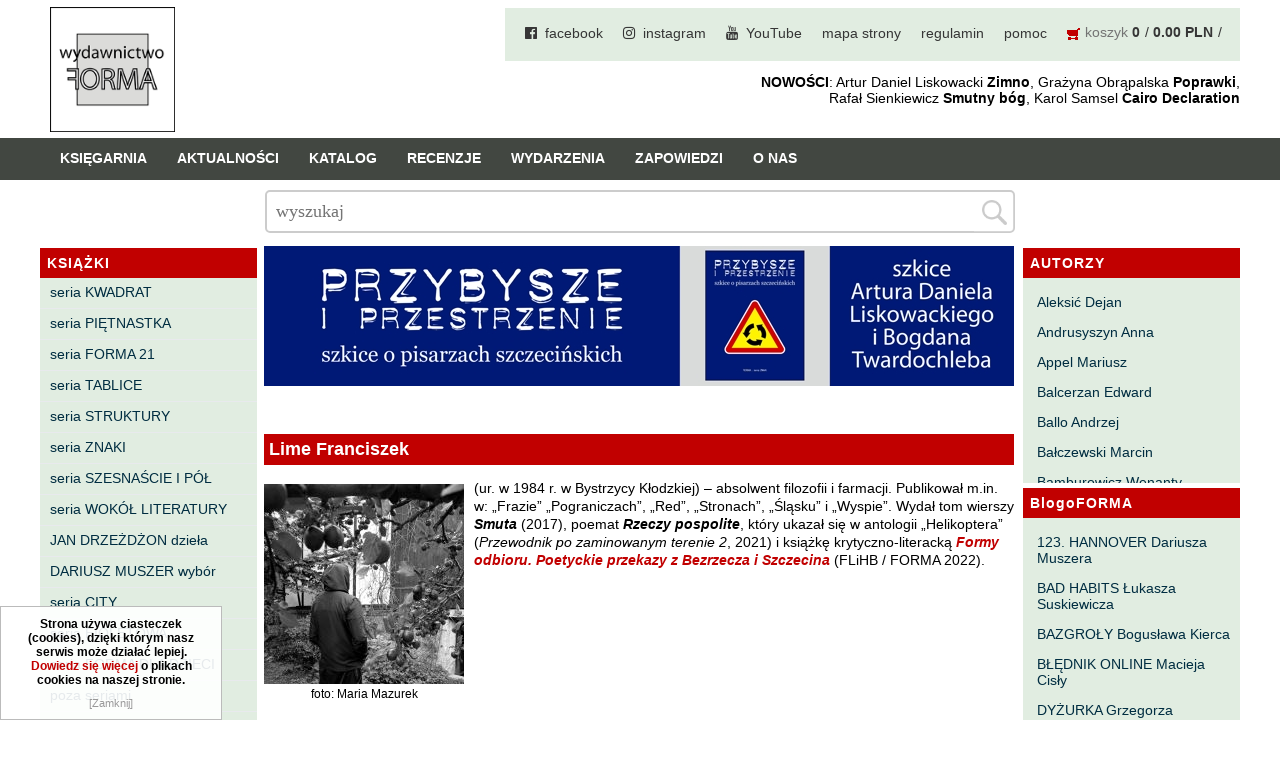

--- FILE ---
content_type: text/html; charset=utf-8
request_url: http://wforma.eu/lime-franciszek.html
body_size: 10861
content:
<!DOCTYPE HTML>
<html lang="pl">
<head>
  <title>Lime Franciszek - Wydawnictwo FORMA</title>
  <meta name="Language" content="pl" />
  <meta name="Description" content="(ur. w 1984 r. w Bystrzycy Kłodzkiej) – absolwent filozofii i farmacji. Publikował m.in. w: „Frazie” „Pograniczach”, „Red”, „Stronach”, „Śląsku” i „Wyspie”. Wydał tom wierszy Smuta (2017), poemat Rzeczy pospolite, który ukazał się w antologii ..." />
    <meta name="Generator" content="Quick.Cart.Ext v6.7" />

  <meta name="viewport" content="width=device-width, initial-scale=1" />
  
  <link rel="stylesheet" href="font-awesome-4.7.0/css/font-awesome.min.css">
  <link href="https://fonts.googleapis.com/css?family=Open+Sans" rel="stylesheet"> 
 
  <link rel="stylesheet" href="templates/default/style.css?1702563758" />
  <link rel="stylesheet" href="templates/default/style-sliders.css?1641227820" />
  <link rel="shortcut icon" href="/favicon.ico" type="image/x-icon">
<link rel="icon" href="/favicon.ico" type="image/x-icon">

  <script src="plugins/jquery.min.js"></script>
  <script src="core/common.js?1641227640"></script>
  <script src="core/libraries/quick.box.js?1641227640"></script>
  <script>
    var aCF = {
      'txtToShort' : 'Zbyt mało tekstu',
      'sWarning' : 'Wypełnij poprawnie wymagane pola',
      'sEmail' : 'Podaj poprawny e-mail',
      'sInt' : 'Podaj poprawną wartość'
    };
  </script>
  <script type="text/javascript" src="plugins/jquery.jcontent.0.8.js?v=2"></script>
      <script type="text/javascript">
        $("document").ready(function(){
          $("div#productsSlider").jContent({
            orientation: "horizontal", 
            width: "85%", 
			height: "170px",
            duration: 2000,
            auto: true,
            direction: "next",
            pause_on_hover: true,
            pause: 5000}); 
        });
      </script><script type="text/javascript">$(function(){ backToTop(); });</script><script type="text/javascript" src="plugins/menu.js"> </script>
<script type="text/javascript">$( function(){simpleNotice( "Strona używa ciasteczek (cookies), dzięki którym nasz serwis może działać lepiej. <a href='polityka-cookies,7428.html'>Dowiedz się więcej</a> o plikach cookies na naszej stronie.", "Zamknij", "left-corner" );} );</script>
<link rel="stylesheet" href="templates/default/menu.css" />

<!-- Global site tag (gtag.js) - Google Analytics -->



</head>
<body id="page7818">
<ul id="skiplinks">
  <li><a href="#menu1" tabindex="1">Przejdź do menu głównego</a></li>
  <li><a href="#content" tabindex="2">Przejdź do treści</a></li>
    <li><a href="#search" tabindex="3">Przejdź do wyszukiwarki</a></li>
    <li><a href="mapa-strony,21.html" tabindex="4">Przejdź do mapy strony</a></li>
  </ul>

<div id="container">
    <div id="header">
    <div id="head1">      <div class="container">
	         <div id="logo">          <div id="title"><a href="./" tabindex="5"><img src='templates/default/img/logo_forma_2021.png' alt='logo' /></a></div>
                 </div>  
				 
	  
    <div id="menu1"><ul>    <li class="l1">  <a href="facebook.html">facebook</a></li>    <li class="l2">  <a href="instagram.html">instagram</a></li>    <li class="l3">  <a href="youtube.html">YouTube</a></li>    <li class="l4">  <a href="mapa-strony,21.html">mapa strony</a></li>    <li class="l5">  <a href="regulamin,4.html">regulamin</a></li>    <li class="l6">  <a href="pomoc,5.html">pomoc</a></li>    <li class="lBasket">  <a href="koszyk,18.html">koszyk</a><span>&nbsp;<strong>0</strong></span><span>&nbsp;<strong>0.00 PLN</strong></span></li></ul></div>	<div id="slogan"><b>NOWOŚCI</b>: Artur Daniel Liskowacki <b>Zimno</b>, Grażyna Obrąpalska <b>Poprawki</b>,<br />Rafał Sienkiewicz <b>Smutny bóg</b>, Karol Samsel <b>Cairo Declaration</b></div>
      </div>
    </div>
    <div id="head2">	
	
      <div class="container">
       
		   
			
			<div id="menu2"><ul>    <li class="l1">  <a href="ksiegarnia,29.html">Księgarnia</a></li>    <li class="l2">  <a href="./">Aktualności</a></li>    <li class="l3">  <a href="katalog,31.html">Katalog</a></li>    <li class="l4">  <a href="recenzje,32.html">Recenzje</a></li>    <li class="l5">  <a href="wydarzenia,33.html">Wydarzenia</a></li>    <li class="l6">  <a href="zapowiedzi,30.html">Zapowiedzi</a></li>    <li class="lL">  <a href="o-nas,2.html">O nas</a></li></ul></div>			
					   			   
      </div>
	  
    </div> 

	
    <div id="head3">      <div class="container">
         
      </div>
    </div>
	
	
	
	<div id="mainPageForm"><div class="container">
		<form id="searchFormAdvanced"  class="main_page_form" action="wyniki-wyszukiwania,19.html" method="post">
              <fieldset>
                <legend>Search field </legend>
                        <input type="text" name="sPhrase" value="" class="input" size="20" id="searchField" maxlength="100" placeholder="wyszukaj"/>
                    <input type="submit" value="" class="submit"/>
                </div>
              </fieldset>
         </form>
		 </div>
		 
		 
		 
         </div>
		 
  </div>
  
  		  	        	
  
  <div id="body">
    <div class="container">

      <div id="column">            <a id="search" tabindex="-1"></a>
                        <form id="searchFormAdvanced" action="wyniki-wyszukiwania,19.html" method="post">
              <fieldset>
                <legend>Wyszukiwarka</legend>
                          <div class="phrase">
				<label for="searchField">szukaj</label>
                    <div id="searchFieldInput">
                        <input type="text" name="sPhrase" value="" class="input" size="20" id="searchField" maxlength="100" placeholder="Wyszukaj produkt"/>
                        <input type="submit" value="" class="submit" />
                    </div>

				</div>
                                <div class="prices"><label for="priceFrom">Cena od</label><input type="text" name="sPriceFrom" value="" class="input" size="5" maxlength="20" id="priceFrom" /><label for="priceTo">do</label><input type="text" name="sPriceTo" value="" class="input" size="5" maxlength="20" id="priceTo" /><input type="submit" value="szukaj &raquo;" class="submit hidden" /></div>
              </fieldset>
            </form><div id="menu3"><div class="type">KSIĄŻKI</div><ul>    <li class="l1">  <a href="seria-kwadrat,6.html">seria KWADRAT</a></li>    <li class="l2">  <a href="seria-pietnastka,260.html">seria PIĘTNASTKA</a></li>    <li class="l3">  <a href="seria-forma-21.html">seria FORMA 21</a></li>    <li class="l4">  <a href="seria-tablice,42.html">seria TABLICE</a></li>    <li class="l5">  <a href="seria-struktury.html">seria STRUKTURY</a></li>    <li class="l6">  <a href="seria-znaki.html">seria ZNAKI</a></li>    <li class="l7">  <a href="seria-szesnascie-i-pol.html">seria SZESNAŚCIE I PÓŁ</a></li>    <li class="l8">  <a href="seria-wokol-literatury,41.html">seria WOKÓŁ LITERATURY</a></li>    <li class="l9">  <a href="jan-drzezdzon-dziela.html">JAN DRZEŻDŻON dzieła</a></li>    <li class="l10">  <a href="dariusz-muszer-wybor.html">DARIUSZ MUSZER wybór</a></li>    <li class="l11">  <a href="seria-city,40.html">seria CITY</a></li>    <li class="l12">  <a href="seria-fioletowa,8.html">seria FIOLETOWA</a></li>    <li class="l13">  <a href="seria-forma-dla-dzieci.html">seria FORMA DLA DZIECI</a></li>    <li class="l14">  <a href="poza-seriami,44.html">poza seriami</a></li>    <li class="l15">  <a href="horror-groza-sf,1261.html">horror, groza, sf</a></li>    <li class="l16">  <a href="powiesc,958.html">powieść</a></li>    <li class="l17">  <a href="opowiadania,986.html">opowiadania</a></li>    <li class="l18">  <a href="poezja,959.html">poezja</a></li>    <li class="l19">  <a href="dramat,960.html">dramat</a></li>    <li class="l20">  <a href="eseje,961.html">eseje</a></li>    <li class="l21">  <a href="literaturoznawstwo,983.html">literaturoznawstwo</a></li>    <li class="l22">  <a href="biografie-wspomnienia,672.html">biografie, wspomnienia</a></li>    <li class="l23">  <a href="historia,984.html">historia</a></li>    <li class="l24">  <a href="bajki,43.html">bajki</a></li>    <li class="l25">  <a href="ksiazki-szczecinskie,261.html">książki szczecińskie</a></li>    <li class="l26">  <a href="inne,634.html">inne</a></li>    <li class="l27">  <a href="pocztowki,204.html">pocztówki</a></li>    <li class="l28">  <a href="fundacja-literatury-imienia-henryka-berezy.html">FUNDACJA LITERATURY IMIENIA HENRYKA BEREZY</a></li>    <li class="l29">  <a href="dom-kultury-„13-muz”.html">DOM KULTURY „13 MUZ”</a></li>    <li class="l30">  <a href="czas-przestrzen-tozsamosc,270.html">CZAS PRZESTRZEŃ TOŻSAMOŚĆ</a></li>    <li class="l31">  <a href="pomorskie-towarzystwo-historyczne,465.html">POMORSKIE TOWARZYSTWO HISTORYCZNE</a></li>    <li class="lL">  <a href="elewator,1378.html">eleWator</a></li></ul></div>      </div>
	  
	  
	  <div id="column2">
			<div id="menu4"><div class="type">AUTORZY</div><ul>    <li class="l1">  <a href="aleksic-dejan.html">Aleksić Dejan</a></li>    <li class="l2">  <a href="andrusyszyn-anna.html">Andrusyszyn Anna</a></li>    <li class="l3">  <a href="appel-mariusz.html">Appel Mariusz</a></li>    <li class="l4">  <a href="balcerzan-edward.html">Balcerzan Edward</a></li>    <li class="l5">  <a href="ballo-andrzej.html">Ballo Andrzej</a></li>    <li class="l6">  <a href="balczewski-marcin,45.html">Bałczewski Marcin</a></li>    <li class="l7">  <a href="bamburowicz-wenanty.html">Bamburowicz Wenanty</a></li>    <li class="l8">  <a href="bawolek-waldemar,46.html">Bawołek Waldemar</a></li>    <li class="l9">  <a href="bereza-henryk,37.html">Bereza Henryk</a></li>    <li class="l10">  <a href="berezin-kostia,385.html">Berezin Kostia</a></li>    <li class="l11">  <a href="bielawa-jacek.html">Bielawa Jacek</a></li>    <li class="l12">  <a href="biernacka-alina.html">Biernacka Alina</a></li>    <li class="l13">  <a href="bieszczad-maciej.html">Bieszczad Maciej</a></li>    <li class="l14">  <a href="bigoszewska-maria.html">Bigoszewska Maria</a></li>    <li class="l15">  <a href="bitner-dariusz,35.html">Bitner Dariusz</a></li>    <li class="l16">  <a href="blahy-jaroslaw,47.html">Błahy Jarosław</a></li>    <li class="l17">  <a href="bouvier-nicolas.html">Bouvier Nicolas</a></li>    <li class="l18">  <a href="brakoniecki-kazimierz,546.html">Brakoniecki Kazimierz</a></li>    <li class="l19">  <a href="chojnacki-roman.html">Chojnacki Roman</a></li>    <li class="l20">  <a href="chojnowski-zbigniew.html">Chojnowski Zbigniew</a></li>    <li class="l21">  <a href="cichowlas-robert.html">Cichowlas Robert</a></li>    <li class="l22">  <a href="cieplinski-roman,774.html">Ciepliński Roman</a></li>    <li class="l23">  <a href="cislo-maciej.html">Cisło Maciej</a></li>    <li class="l24">  <a href="czaplewski-wojciech.html">Czaplewski Wojciech</a></li>    <li class="l25">  <a href="czuku-marek,1334.html">Czuku Marek</a></li>    <li class="l26">  <a href="cwiklinski-krzysztof,48.html">Ćwikliński Krzysztof</a></li>    <li class="l27">  <a href="dalasinski-tomasz.html">Dalasiński Tomasz</a></li>    <li class="l28">  <a href="dabrowski-krzysztof-t.html">Dąbrowski Krzysztof T.</a></li>    <li class="l29">  <a href="drobnik-lukasz,49.html">Drobnik Łukasz</a></li>    <li class="l30">  <a href="drzewucki-janusz.html">Drzewucki Janusz</a></li>    <li class="l31">  <a href="drzezdzon-jan.html">Drzeżdżon Jan</a></li>    <li class="l32">  <a href="fajfer-kazimierz.html">Fajfer Kazimierz</a></li>    <li class="l33">  <a href="fajfer-zenon.html">Fajfer Zenon</a></li>    <li class="l34">  <a href="filipowski-michal.html">Filipowski Michał</a></li>    <li class="l35">  <a href="fluks-piotr.html">Fluks Piotr</a></li>    <li class="l36">  <a href="frajlich-anna,477.html">Frajlich Anna</a></li>    <li class="l37">  <a href="franczak-jerzy.html">Franczak Jerzy</a></li>    <li class="l38">  <a href="frenger-marek,50.html">Frenger Marek</a></li>    <li class="l39">  <a href="gedroyc-krzysztof,34.html">Gedroyć Krzysztof</a></li>    <li class="l40">  <a href="glen-adrian.html">Gleń Adrian</a></li>    <li class="l41">  <a href="gondek-katarzyna.html">Gondek Katarzyna</a></li>    <li class="l42">  <a href="gorszewski-pawel,258.html">Gorszewski Paweł</a></li>    <li class="l43">  <a href="grodecki-andrzej,104.html">Grodecki Andrzej</a></li>    <li class="l44">  <a href="gryko-krzysztof.html">Gryko Krzysztof</a></li>    <li class="l45">  <a href="guillevic.html">Guillevic</a></li>    <li class="l46">  <a href="gwiazda-elmerych-malgorzata.html">Gwiazda-Elmerych Małgorzata</a></li>    <li class="l47">  <a href="helbig-brygida,51.html">Helbig Brygida</a></li>    <li class="l48">  <a href="hoffmann-krzysztof.html">Hoffmann Krzysztof</a></li>    <li class="l49">  <a href="holden-gojtowski-jarek.html">Holden Gojtowski Jarek</a></li>    <li class="l50">  <a href="hrynacz-tomasz,259.html">Hrynacz Tomasz</a></li>    <li class="l51">  <a href="jakob-lech-m,52.html">Jakób Lech M.</a></li>    <li class="l52">  <a href="jakubowski-jaroslaw.html">Jakubowski Jarosław</a></li>    <li class="l53">  <a href="jakubowski-pawel,53.html">Jakubowski Paweł</a></li>    <li class="l54">  <a href="jasina-zbigniew,736.html">Jasina Zbigniew</a></li>    <li class="l55">  <a href="jocher-waldemar.html">Jocher Waldemar</a></li>    <li class="l56">  <a href="jonaszko-jolanta.html">Jonaszko Jolanta</a></li>    <li class="l57">  <a href="juzyszyn-wojciech.html">Juzyszyn Wojciech</a></li>    <li class="l58">  <a href="kain-dawid,54.html">Kain Dawid</a></li>    <li class="l59">  <a href="kalenin-magdalena.html">Kalenin Magdalena</a></li>    <li class="l60">  <a href="kaminski-gabriel-leonard.html">Kamiński Gabriel Leonard</a></li>    <li class="l61">  <a href="kaniecka-mazurek-anna.html">Kaniecka-Mazurek Anna</a></li>    <li class="l62">  <a href="kantor-peter.html">Kántor Péter</a></li>    <li class="l63">  <a href="keineg-paol.html">Keineg Paol</a></li>    <li class="l64">  <a href="kemeny-istvan.html">Kemény István</a></li>    <li class="l65">  <a href="kepinski-piotr.html">Kępiński Piotr</a></li>    <li class="l66">  <a href="kepisty-iwona,55.html">Kępisty Iwona</a></li>    <li class="l67">  <a href="kierc-boguslaw,377.html">Kierc Bogusław</a></li>    <li class="l68">  <a href="klera-wiktoria,478.html">Klera Wiktoria</a></li>    <li class="l69">  <a href="kleczar-wojciech.html">Klęczar Wojciech</a></li>    <li class="l70">  <a href="kopacki-andrzej.html">Kopacki Andrzej</a></li>    <li class="l71">  <a href="kosiorowski-zbigniew.html">Kosiorowski Zbigniew</a></li>    <li class="l72">  <a href="kryszak-janusz.html">Kryszak Janusz</a></li>    <li class="l73">  <a href="ksiezyk-jaroslaw,8049.html">Księżyk Jarosław</a></li>    <li class="l74">  <a href="kuznicki-slawomir.html">Kuźnicki Sławomir</a></li>    <li class="l75">  <a href="kyrcz-jr-kazimierz.html">Kyrcz Jr Kazimierz</a></li>    <li class="l76">  <a href="latawiec-boguslawa.html">Latawiec Bogusława</a></li>    <li class="l77">  <a href="laufer-pawel,386.html">Laufer Paweł</a></li>    <li class="l78">  <a href="le-men-yvon.html">Le Men Yvon</a></li>    <li class="l79">  <a href="lech-joanna.html">Lech Joanna</a></li>    <li class="l80">  <a href="lenc-ryszard.html">Lenc Ryszard</a></li>    <li class="l81">  <a href="ligeza-wojciech.html">Ligęza Wojciech</a></li>    <li class="l82 selected">  <a href="lime-franciszek.html">Lime Franciszek</a></li>    <li class="l83">  <a href="lipinski-zdzislaw.html">Lipiński Zdzisław</a></li>    <li class="l84">  <a href="liskowacki-artur-daniel,58.html">Liskowacki Artur Daniel</a></li>    <li class="l85">  <a href="lisowski-krzysztof.html">Lisowski Krzysztof</a></li>    <li class="l86">  <a href="maciejewski-krzysztof,877.html">Maciejewski Krzysztof</a></li>    <li class="l87">  <a href="maj-marek.html">Maj Marek</a></li>    <li class="l88">  <a href="majzel-tomasz,56.html">Majzel Tomasz</a></li>    <li class="l89">  <a href="malzahn-milka-o,57.html">Malzahn Miłka O.</a></li>    <li class="l90">  <a href="maslowiecka-agnieszka,878.html">Masłowiecka Agnieszka</a></li>    <li class="l91">  <a href="maslanek-jaroslaw.html">Maślanek Jarosław</a></li>    <li class="l92">  <a href="matlachowska-pala-joanna.html">Matlachowska-Pala Joanna</a></li>    <li class="l93">  <a href="michalowski-piotr,874.html">Michałowski Piotr</a></li>    <li class="l94">  <a href="mickiewicz-anna-maria.html">Mickiewicz Anna Maria</a></li>    <li class="l95">  <a href="mieczyslavsky-rafal,59.html">Mieczysłavsky Rafał</a></li>    <li class="l96">  <a href="mirahina-agnieszka.html">Mirahina Agnieszka</a></li>    <li class="l97">  <a href="mrozek-miroslaw.html">Mrozek Mirosław</a></li>    <li class="l98">  <a href="muszer-dariusz,60.html">Muszer Dariusz</a></li>    <li class="l99">  <a href="niewrzeda-krzysztof,61.html">Niewrzęda Krzysztof</a></li>    <li class="l100">  <a href="nowakowska-ewa-elzbieta,324.html">Nowakowska Ewa Elżbieta</a></li>    <li class="l101">  <a href="nowakowski-cezary.html">Nowakowski Cezary</a></li>    <li class="l102">  <a href="nowakowski-jakub.html">Nowakowski Jakub</a></li>    <li class="l103">  <a href="obrapalska-grazyna.html">Obrąpalska Grażyna</a></li>    <li class="l104">  <a href="olak-elzbieta.html">Olak Elżbieta</a></li>    <li class="l105">  <a href="olsinska-halszka.html">Olsińska Halszka</a></li>    <li class="l106">  <a href="orzel-pawel,62.html">Orzeł Paweł</a></li>    <li class="l107">  <a href="pacukiewicz-marek.html">Pacukiewicz Marek</a></li>    <li class="l108">  <a href="pawlowski-jakub-michal.html">Pawłowski Jakub Michał</a></li>    <li class="l109">  <a href="piaskowska-majzel-miroslawa.html">Piaskowska-Majzel Mirosława</a></li>    <li class="l110">  <a href="pietrzak-tomasz.html">Pietrzak Tomasz</a></li>    <li class="l111">  <a href="plader-halina,891.html">Pląder Halina</a></li>    <li class="l112">  <a href="poludniak-malgorzata.html">Południak Małgorzata</a></li>    <li class="l113">  <a href="przybos-uta.html">Przyboś Uta</a></li>    <li class="l114">  <a href="przywara-pawel,63.html">Przywara Paweł</a></li>    <li class="l115">  <a href="rajmus-gustaw.html">Rajmus Gustaw</a></li>    <li class="l116">  <a href="raszka-helena,737.html">Raszka Helena</a></li>    <li class="l117">  <a href="rautman-szczepanska-agnieszka.html">Rautman-Szczepańska Agnieszka</a></li>    <li class="l118">  <a href="roca-juan-manuel.html">Roca Juan Manuel</a></li>    <li class="l119">  <a href="ryst-dorota.html">Ryst Dorota</a></li>    <li class="l120">  <a href="samsel-karol.html">Samsel Karol</a></li>    <li class="l121">  <a href="sarna-pawel.html">Sarna Paweł</a></li>    <li class="l122">  <a href="sasinowski-alan,65.html">Sasinowski Alan</a></li>    <li class="l123">  <a href="sawicki-bartosz.html">Sawicki Bartosz</a></li>    <li class="l124">  <a href="sienkiewicz-rafal.html">Sienkiewicz Rafał</a></li>    <li class="l125">  <a href="sienkiewicz-wilowska-julia-anastazja.html">Sienkiewicz Wilowska Julia Anastazja</a></li>    <li class="l126">  <a href="skrendo-andrzej.html">Skrendo Andrzej</a></li>    <li class="l127">  <a href="sobol-eugeniusz.html">Sobol Eugeniusz</a></li>    <li class="l128">  <a href="sonnenberg-ewa.html">Sonnenberg Ewa</a></li>    <li class="l129">  <a href="stamm-wojciech.html">Stamm Wojciech</a></li>    <li class="l130">  <a href="stefaniuk-tomasz.html">Stefaniuk Tomasz</a></li>    <li class="l131">  <a href="strumyk-grzegorz,66.html">Strumyk Grzegorz</a></li>    <li class="l132">  <a href="suskiewicz-lukasz,67.html">Suskiewicz Łukasz</a></li>    <li class="l133">  <a href="suwinski-bartosz.html">Suwiński Bartosz</a></li>    <li class="l134">  <a href="szaruga-leszek,68.html">Szaruga Leszek</a></li>    <li class="l135">  <a href="szolc-izabela.html">Szolc Izabela</a></li>    <li class="l136">  <a href="szopa-lukasz,69.html">Szopa Łukasz</a></li>    <li class="l137">  <a href="szymanski-wieslaw,384.html">Szymański Wiesław</a></li>    <li class="l138">  <a href="tabaczynski-michal.html">Tabaczyński Michał</a></li>    <li class="l139">  <a href="tanski-pawel.html">Tański Paweł</a></li>    <li class="l140">  <a href="timoszyk-inka.html">Timoszyk Inka</a></li>    <li class="l141">  <a href="tkaczyszyn-dycki-eugeniusz.html">Tkaczyszyn-Dycki Eugeniusz</a></li>    <li class="l142">  <a href="tomicki-grzegorz.html">Tomicki Grzegorz</a></li>    <li class="l143">  <a href="towianska-michalska-maria.html">Towiańska-Michalska Maria</a></li>    <li class="l144">  <a href="trusewicz-michal.html">Trusewicz Michał</a></li>    <li class="l145">  <a href="turczynski-andrzej,127.html">Turczyński Andrzej</a></li>    <li class="l146">  <a href="twardochleb-bogdan.html">Twardochleb Bogdan</a></li>    <li class="l147">  <a href="ulman-anatol,1083.html">Ulman Anatol</a></li>    <li class="l148">  <a href="walczak-emilia.html">Walczak Emilia</a></li>    <li class="l149">  <a href="waligorska-zuzanna,94.html">Waligórska Zuzanna</a></li>    <li class="l150">  <a href="waligorski-milosz.html">Waligórski Miłosz</a></li>    <li class="l151">  <a href="waniek-henryk.html">Waniek Henryk</a></li>    <li class="l152">  <a href="warchol-marek.html">Warchoł Marek</a></li>    <li class="l153">  <a href="wasilewski-andrzej,70.html">Wasilewski Andrzej</a></li>    <li class="l154">  <a href="wasilonek-krzysztof,71.html">Wasilonek Krzysztof</a></li>    <li class="l155">  <a href="wernikowski-slawomir.html">Wernikowski Sławomir</a></li>    <li class="l156">  <a href="white-kenneth.html">White Kenneth</a></li>    <li class="l157">  <a href="wieseltier-alex.html">Wieseltier Alex</a></li>    <li class="l158">  <a href="wisniewski-marek,277.html">Wiśniewski Marek</a></li>    <li class="l159">  <a href="wojciechowicz-zbigniew,892.html">Wojciechowicz Zbigniew</a></li>    <li class="l160">  <a href="wojciechowski-andrzej.html">Wojciechowski Andrzej</a></li>    <li class="l161">  <a href="wojcik-bartosz,72.html">Wójcik Bartosz</a></li>    <li class="l162">  <a href="wroblewski-grzegorz,73.html">Wróblewski Grzegorz</a></li>    <li class="l163">  <a href="wroblewski-maciej,96.html">Wróblewski Maciej</a></li>    <li class="l164">  <a href="zamyslowski-wojciech.html">Zamysłowski Wojciech</a></li>    <li class="l165">  <a href="zawadski-jurij.html">Zawadski Jurij</a></li>    <li class="l166">  <a href="zdrodowski-adam.html">Zdrodowski Adam</a></li>    <li class="l167">  <a href="zegadlo-marcin.html">Zegadło Marcin</a></li>    <li class="l168">  <a href="zelwan-marta,64.html">Zelwan Marta</a></li>    <li class="l169">  <a href="zimny-patryk,1182.html">Zimny Patryk</a></li>    <li class="l170">  <a href="zubinski-tadeusz,74.html">Zubiński Tadeusz</a></li>    <li class="l171">  <a href="zwilnian-grabowski-tadeusz,75.html">Zwilnian-Grabowski Tadeusz</a></li>    <li class="l172">  <a href="zulinski-leszek.html">Żuliński Leszek</a></li>    <li class="lL">  <a href="zymla-marek.html">Żymła Marek</a></li></ul></div><div id="menu6"><div class="type">BlogoFORMA</div><ul>    <li class="l1">  <a href="123-hannover-dariusza-muszera.html">123. HANNOVER Dariusza Muszera</a></li>    <li class="l2">  <a href="bad-habits-lukasza-suskiewicza.html">BAD HABITS Łukasza Suskiewicza</a></li>    <li class="l3">  <a href="bazgroly-boguslawa-kierca.html">BAZGROŁY Bogusława Kierca</a></li>    <li class="l4">  <a href="blednik-online-macieja-cisly.html">BŁĘDNIK ONLINE Macieja Cisły</a></li>    <li class="l5">  <a href="dyzurka-grzegorza-strumyka.html">DYŻURKA Grzegorza Strumyka</a></li>    <li class="l6">  <a href="gawedy-panszczyzniane-michala-tabaczynskiego.html">GAWĘDY PAŃSZCZYŹNIANE Michała Tabaczyńskiego</a></li>    <li class="l7">  <a href="machniecia-macieja-wroblewskiego.html">MACHNIĘCIA Macieja Wróblewskiego</a></li>    <li class="l8">  <a href="malomiasteczkowe-zrywy-zbigniewa-wojciechowicza.html">MAŁOMIASTECZKOWE ZRYWY Zbigniewa Wojciechowicza</a></li>    <li class="l9">  <a href="notes-karola-samsela.html">NOTES Karola Samsela</a></li>    <li class="l10">  <a href="pismo-szybkie-marty-zelwan.html">PISMO SZYBKIE Marty Zelwan</a></li>    <li class="l11">  <a href="planeta-ewy-sonnenberg.html">PLANETA Ewy Sonnenberg</a></li>    <li class="l12">  <a href="poniewczasie-eugeniusz-tkaczyszyn-dycki.html">PONIEWCZASIE. Eugeniusz Tkaczyszyn-Dycki</a></li>    <li class="l13">  <a href="popnarracje-lukasza-drobnika.html">POPNARRACJE Łukasza Drobnika</a></li>    <li class="l14">  <a href="pozwalam-sobie-na-wiersz-tomasza-majzela.html">POZWALAM SOBIE NA WIERSZ Tomasza Majzela</a></li>    <li class="l15">  <a href="proby-zapisu-malgorzaty-poludniak.html">PRÓBY ZAPISU Małgorzaty Południak</a></li>    <li class="l16">  <a href="purpura-izabeli-szolc.html">PURPURA Izabeli Szolc</a></li>    <li class="l17">  <a href="sylwa-o-smaku-litu-wojciecha-zamyslowskiego.html">SYLWA O SMAKU LITU Wojciecha Zamysłowskiego</a></li>    <li class="l18">  <a href="wedrowniczek-marka-czuku.html">WĘDROWNICZEK Marka Czuku</a></li>    <li class="l19">  <a href="wedrowki-niewedrujacego-ryszarda-lenca.html">WĘDRÓWKI NIEWĘDRUJĄCEGO Ryszarda Lenca</a></li>    <li class="lL">  <a href="z-dala-od-zgielku-tadeusza-zubinskiego.html">Z DALA OD ZGIEŁKU Tadeusza Zubińskiego</a></li></ul></div><div class="box" id="box2">
          <div class="type">nowości 2025</div><div class="content"><p>Maria Bigoszewska <em><strong><a href="gwiezdne-zwierzeta.html">Gwiezdne zwierzęta</a></strong></em><br /><br />Jan Drzeżdżon <em><strong><a href="rotardania.html">Rotardania</a></strong></em><br /><br />Anna Frajlich <strong><em><a href="pyl-(wiersze-zebrane-tom-3).html">Pył [wiersze zebrane. tom 3]</a></em></strong><br /><br />Tomasz Hrynacz <em><strong><a href="corto-muso.html">Corto muso</a></strong></em><br /><br />Jarosław Jakubowski <strong><em><a href="zywolapka.html">Żywołapka</a></em></strong><br /><br />Wojciech Juzyszyn <em><strong><a href="efemerofit.html">Efemerofit</a></strong></em><br /><br />Bogusław Kierc <em><strong><a href="nie-ma-mowy.html">Nie ma mowy</a></strong></em><br /><br />Andrzej Kopacki <em><strong><a href="agrygent.html">Agrygent</a></strong></em><br /><br />Zbigniew Kosiorowski <strong><em><a href="nawrot.html">Nawrót</a></em></strong><br /><br />Kazimierz Kyrcz Jr <em><strong><a href="punk-ogito-na-grzybach.html">Punk Ogito na grzybach</a></strong></em><br /><br />Artur Daniel Liskowacki <strong><em><a href="zimno.html">Zimno</a></em></strong><br /><br />Grażyna Obrąpalska <strong><em><a href="poprawki.html">Poprawki</a></em></strong><br /><br />Jakub Michał Pawłowski <strong><em><a href="agrestowe-sny.html">Agrestowe sny</a></em></strong><br /><br />Uta Przyboś <strong><em><a href="coraz.html">Coraz</a></em></strong><br /><br />Gustaw Rajmus <em><strong><a href="krolestwa.html">Królestwa</a></strong></em><br /><br />Rafał Sienkiewicz <em><strong><a href="smutny-bog.html">Smutny bóg</a></strong></em><br /><br />Karol Samsel <em><strong><a href="autodafe-8.html">Autodafe 8</a></strong></em><br /><br />Karol Samsel <em><strong><a href="cairo-declaration.html">Cairo Declaration</a></strong></em><br /><br />Andrzej Wojciechowski <strong><em><a href="nedza-do-calowania.html">Nędza do całowania</a></em></strong><br /><br /></p></div></div><div class="box" id="box1">
          <div class="type">książki z 2024</div><div class="content"><p>Anna Andrusyszyn <em><strong><a href="pytania-do-artystow-malarzy.html">Pytania do artystów malarzy</a></strong></em><br /><br />Edward Balcerzan <em><strong><a href="domysly.html">Domysły</a></strong></em><br /><br />Henryk Bereza <em><strong><a href="epistoly-2.html">Epistoły 2</a></strong></em><br /><br />Roman Ciepliński <em><strong><a href="nogami-do-gory.html">Nogami do góry</a></strong></em><br /><br />Janusz Drzewucki <strong><em><a href="chwile-pewnosci-teksty-o-prozie-3.html">Chwile pewności. Teksty o prozie 3</a></em></strong><br /><br />Anna Frajlich <em><strong><a href="odrastamy-od-drzewa.html">Odrastamy od drzewa</a></strong></em><br /><br />Adrian Gleń <em><strong><a href="i.html">I</a></strong></em><br /><br />Guillevic <em><strong><a href="mieszkancy-swiatla.html">Mieszkańcy światła</a></strong></em><br /><br />Gabriel Leonard Kamiński <strong><em><a href="wroclawska-abrakadabra.html">Wrocławska Abrakadabra</a></em></strong><br /><br />Wojciech Ligęza <strong><em><a href="drugi-nurt-o-poetach-polskiej-dwudziestowiecznej-emigracji.html">Drugi nurt. O poetach polskiej dwudziestowiecznej emigracji</a></em></strong><br /><br />Zdzisław Lipiński <em><strong><a href="krople.html">Krople</a></strong></em><br /><br />Krzysztof Maciejewski <em><strong><a href="dwadziescia-jeden.html">Dwadzieścia jeden</a></strong></em><br /><br />Tomasz Majzel <em><strong><a href="czesci.html">Części</a></strong></em><br /><br />Joanna Matlachowska-Pala <strong><em><a href="w-chmurach-swiatla.html">W chmurach światła</a></em></strong><br /><br />Piotr Michałowski <em><strong><a href="urbs-ex-nihilo-raport-z-porzuconego-miasta.html">Urbs ex nihilo. Raport z porzuconego miasta</a></strong></em><br /><br />Anna Maria Mickiewicz <strong><em><a href="listy-z-londynu.html">Listy z Londynu</a></em></strong><br /><br />Karol Samsel <em><strong><a href="autodafe-7.html">Autodafe 7</a></strong></em><br /><br />Henryk Waniek <strong><em><a href="notatnik-i-modlitewnik-drogowy-iii.html">Notatnik i modlitewnik drogowy III</a></em></strong><br /><br />Marek Warchoł <strong><em><a href="bezdzien.html">Bezdzień</a></em></strong><br /><br />Andrzej Wojciechowski <strong><em><a href="zdychota-wiersze-wybrane.html">Zdychota. Wiersze wybrane</a></em></strong><br /><br /></p></div></div>      </div>
	  
	  
      <div id="content">
	  

	  
	  
	  
        <div id="banner0" class="banner"><a href=",189,banners.html"><img src="files/przybysze i przestrzenie_baner.jpg" alt="http://www.wforma.eu/przybysze-i-przestrzenie-szkice-o-pisarzach-szczecinskich.html" title="http://www.wforma.eu/przybysze-i-przestrzenie-szkice-o-pisarzach-szczecinskich.html" /></a></div><div id="forMobile"></div>
<div id="page">
  <ul id="prevNext">    
  </ul>
  <h1>Lime Franciszek</h1><ul class="imagesList" id="imagesList1"><li class="lL"><a href="files/lime_franciszek.jpg" class="quickbox[7818]" title="foto: Maria Mazurek"><img src="files/200/lime_franciszek.jpg" alt="foto: Maria Mazurek" /></a><div>foto: Maria Mazurek</div></li></ul><div class="content" id="pageDescription"><p>(ur. w 1984 r. w Bystrzycy Kłodzkiej) – absolwent filozofii i farmacji. Publikował m.in. w: „Frazie” „Pograniczach”, „Red”, „Stronach”, „Śląsku” i „Wyspie”. Wydał tom wierszy <strong><em>Smuta</em></strong> (2017), poemat <strong><em>Rzeczy pospolite</em></strong>, który ukazał się w antologii „Helikoptera” (<em>Przewodnik po zaminowanym terenie 2</em>, 2021) i książkę krytyczno-literacką <strong><em><a href="formy-odbioru-poetyckie-przekazy-z-bezrzecza-i-szczecina.html">Formy odbioru. Poetyckie przekazy z Bezrzecza i Szczecina</a></em></strong> (FLiHB / FORMA 2022).</p></div><div id="products" class="productsList"><ul class="list"><li class="l1 i1 column1">
          <div class="photo"><a href="formy-odbioru-poetyckie-przekazy-z-bezrzecza-i-szczecina.html" tabindex="-1"><img src="files/100/formy_odbioru.jpg" alt="formy_odbioru.jpg" /></a></div><h2><a href="formy-odbioru-poetyckie-przekazy-z-bezrzecza-i-szczecina.html">Formy odbioru. Poetyckie przekazy z Bezrzecza i Szczecina</a></h2>
          <div class="description"><p><strong>Franciszek Lime</strong><br />Ta książka wyrasta z fascynacji literaturą i rzeczywistością, paradoksalnie czerpiąc siłę ze swojej słabości, gdyż w gruncie rzeczy jest ilustracją nieustannie ponoszonych porażek i fiaska, zapisania siebie w świecie i świata w sobie, w krzyżowym ogniu, w poplątanych pajęczynach, zagłuszanych falach, zerwanych łączach. <em>Formy odbioru</em> to wciąż ponawiane próby artykulacji tego, co ciągle się wymyka, odstaje, nie przywiera, a zalega, jest. Stąd uprzywilejowana rola poetyki notatki, gwałtownego błysku, treściwego flesza.</p></div><div class="productmore"><a href="formy-odbioru-poetyckie-przekazy-z-bezrzecza-i-szczecina.html">Zobacz więcej</a></div><div class="basket"><a href="koszyk,18.html?iProductAdd=625&amp;iQuantity=1" rel="nofollow" title="Do koszyka: Formy odbioru. Poetyckie przekazy z Bezrzecza i Szczecina">Do koszyka</a></div><div class="price"><em>cena:</em><ins><em>33.00</em>&raquo;</ins><strong>26.00</strong><span>PLN</span></div></li><li class="lL i0 column0">
          <div class="photo"><a href="garderoba-cieni.html" tabindex="-1"><img src="files/100/garderoba_cieni.jpg" alt="garderoba_cieni.jpg" /></a></div><h2><a href="garderoba-cieni.html">Garderoba cieni</a></h2>
          <div class="description"><p><strong>Franciszek Lime</strong><br />Wiersze Franciszka Lime podejmują próbę wyjścia z obszaru naznaczonego złem. Jednocześnie odważnie z nim obcują. Zaniepokojone i nieufne wywodzą się z intuicji i przeczuć.</p></div><div class="productmore"><a href="garderoba-cieni.html">Zobacz więcej</a></div><div class="basket"><a href="koszyk,18.html?iProductAdd=641&amp;iQuantity=1" rel="nofollow" title="Do koszyka: Garderoba cieni">Do koszyka</a></div><div class="price"><em>cena:</em><ins><em>30.00</em>&raquo;</ins><strong>24.00</strong><span>PLN</span></div></li></ul></div><ul id="socialButtons"><li class="title">Dodaj link do:</li><li class="social5"><a href="http://www.facebook.com/sharer.php?u=http%3A%2F%2Fwforma.eu%2Flime-franciszek.html&amp;t=Lime+Franciszek" title=""><img src="templates/default/img/social_facebook.com.gif" alt="facebook.com" /></a></li><li class="social7"><script src="//platform.twitter.com/widgets.js"></script>
          <div class="tweet"><a href="https://twitter.com/share?url=http://wforma.eu/lime-franciszek.html&amp;count=none" class="twitter-share-button">Tweet</a></div></li></ul></div>
        <div id="options"><div class="print"><a href="javascript:window.print();">drukuj</a></div><div class="back"><a href="javascript:history.back();">&laquo; powrót</a></div></div>
      </div>
    <div id="backToTop">
        <a href="#container"><span></span>Do góry</a>
      </div>
    </div>
  </div>
  

  
  
  <div id="foot">    <div class="container">
	
				  	

	

	
	
      <div id="copy">Copyright © Wydawnictwo FORMA 2000-2025 | <a href=http://wforma.eu/polityka-prywatnosci-i-cookies.html>Polityka prywatności</a></div><!-- copyrights here -->
	  <div class="foot" id="powered">
  <a href="http://opensolution.org/">Powered by Quick.Cart</a>
</div>
	  
	  
	  
    </div>
  </div>
</div>
<script>
  $(document).ready(function(){
	  
		if( $(window).width() < 641 ){
            $('a').not( '.back a' ).not( '.message a' ).each(function(){
                if( $(this).attr( 'href' ) != './' ){
                    $(this).attr( 'href', ( $(this).attr( 'href' ) + '' ) );
                }
            });
            var windowHref = window.location.href;
            var globalHref = window.location.hostname + window.location.pathname;
            if( windowHref.indexOf('#forMobile') > 0 ){
            }
            else {
                if( globalHref.indexOf('html') > 0 ){
                    window.location.href = window.location.href + '#forMobile';
                }
            }
        }
  });
</script>
</body>
</html>


--- FILE ---
content_type: text/css
request_url: http://wforma.eu/templates/default/style-sliders.css?1641227820
body_size: 762
content:
/* Quick.Cms.Ext v6.x slider stylesheet */
/* Quick.Slider */

/* GLOBAL */
.quick-slider, .quick-slider *{-webkit-box-sizing:border-box;-moz-box-sizing:border-box;box-sizing:border-box;}
.quick-slider{position:relative;margin:auto;overflow:hidden;}
.quick-slider ul{padding:0;margin:0;list-style:none;}
.quick-slider-slide{position:absolute;left:0;top:0;width:100%;display:none;text-align:left;overflow:hidden;line-height:0;}
.quick-slider-slide:first-child{display:block;}
.quick-slider-nav-arrows{z-index:5;position:absolute;top:50%;transform:translateY(-50%);float:right;min-height:60px;height:40%;display:block;margin:0;padding:0 10px;color:#fff;text-decoration:none;background:rgba(0,0,0,0.4);transition:all 0.3s ease;border:0;opacity:0.5;}
.quick-slider-nav-arrows:hover{color:#000;text-decoration:none;opacity:0.6;background:#000;}
.quick-slider-nav-arrows:before{content:"";display:block;position:relative;top:50%;transform:translateY(-50%);width:32px;height:32px;background:url('img/arrows.png') no-repeat 0 0;}
.quick-slider-nav-arrows-prev:before{background-position:0 -32px;}
.quick-slider-nav-arrows-next{right:0;}
.quick-slider-nav-arrows-prev{left:0;}
.quick-slider-nav-dots-wrapper{position:absolute;bottom:20px;width:100%;list-style:none;}
.quick-slider-nav-dots{float:left;width:14px;height:14px;margin:0 12px 0 0;background:rgba(0,0,0,0.4);border:1px solid #666;color:transparent;}
.quick-slider-nav-dots.active, .quick-slider-nav-dots:hover{background:#fff;transition:all 0.3s ease;color:transparent;}

.quick-slider-slide .description{z-index:3;position:absolute;padding:10px;background:rgba(0,0,0,0.3);line-height:1.25em;color:#fff;}
.quick-slider-slide .description a{color:inherit;}
.quick-slider-slide .description a:hover{text-decoration:none;}

@media print{
  /* PRINT STYLES */
  .quick-slider img, .quick-slider-nav-arrows, .quick-slider-nav-dots{display:none;}
}

/* PLUGINS */
